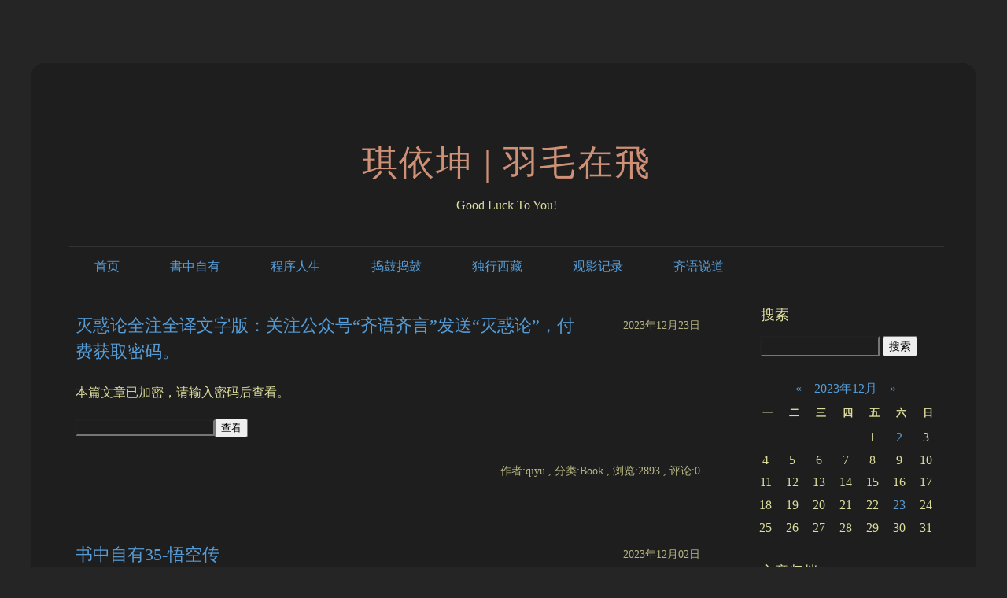

--- FILE ---
content_type: text/html; charset=utf-8
request_url: http://plumeqi.com/?date=2023-12
body_size: 4194
content:
<!DOCTYPE html>
<html lang="zh-Hans">
<head>
	<meta http-equiv="Content-Type" content="text/html; charset=utf-8"/>
	<meta http-equiv="X-UA-Compatible" content="ie=edge" />
	<title>琪依坤 | 羽毛在飛-2023年12月</title>
	<meta name="generator" content="Z-BlogPHP 1.7.2" />
	<meta name="viewport" content="width=device-width" />
	<link rel="stylesheet" href="http://plumeqi.com/zb_users/theme/WhitePage/style/default.css?2021-11-30" type="text/css" media="all"/>
	<script src="http://plumeqi.com/zb_system/script/jquery-2.2.4.min.js?v=173060"></script>
	<script src="http://plumeqi.com/zb_system/script/zblogphp.js?v=173060"></script>
	<script src="http://plumeqi.com/zb_system/script/c_html_js_add.php?hash=3260053187&v=173060"></script>
    <style>body{background-color:#252526;}div.post-body>p>code,div.post-body>pre.prism-highlight,div.post-body blockquote{background-color:#252526;}textarea,input[type=text],input[type=password],#divNavBar li ul{background-color:#1e1e1e}body{color:#dcdc9d;}textarea,input[type=text],input[type=password]{color:#dcdc9d;}a,span.now-page,#BlogTitle a{color:#569cd6;}a:hover,a:hover span.page,#BlogTitle a:hover,#divNavBar a:hover{color:#9cdcfe;}#BlogTitle a{color:#ce9178;}div.post-body p{text-indent:0em;}#divAll{box-shadow: none;border-radius: 1em;}#divAll{background:#1e1e1e;}#divMiddle{background:none;}</style>
</head>
<body class="multi date">
<div id="divAll">
	<div id="divPage">
	<div id="divMiddle">
		<div id="divTop">
			<h1 id="BlogTitle"><a href="http://plumeqi.com/">琪依坤 | 羽毛在飛</a></h1>
			<h2 id="BlogSubTitle">Good Luck To You!</h2>
		</div>
		<div id="divNavBar">
<hr/>
<ul>
<li id="nvabar-item-index"><a href="http://plumeqi.com/">首页</a></li><li id="navbar-page-2"><a href="http://plumeqi.com/?id=122">書中自有</a></li><li id="navbar-page-2"><a href="http://plumeqi.com/?id=104">程序人生</a></li><li id="navbar-page-2"><a href="http://plumeqi.com/?id=105">捣鼓捣鼓</a></li><li id="navbar-page-2"><a href="http://plumeqi.com/?id=113">独行西藏</a></li><li id="navbar-page-2"><a href="http://plumeqi.com/?id=170">观影记录</a></li><li id="navbar-page-2"><a href="shuodao_web/dao.html" target="_blank">齐语说道</a></li></ul>
<hr/>
		</div>
		<div id="divMain">

<div class="post multi">
	<p class="post-date">2023年12月23日</p>
	<h2 class="post-title"><a href="http://plumeqi.com/?id=217">灭惑论全注全译文字版：关注公众号“齐语齐言”发送“灭惑论”，付费获取密码。</a></h2>
	<div class="post-body"><p>本篇文章已加密，请输入密码后查看。</p><form id="form1" name="form1" method="post" action="http://plumeqi.com/?id=217"><input name="password" type="password" width="100px" /><input name="submit" type="submit" value="查看"/></form></div>
	<p class="post-footer">
		作者:qiyu&nbsp;,&nbsp;分类:Book&nbsp;,&nbsp;浏览:2893&nbsp;,&nbsp;评论:0	</p>
</div>

<div class="post multi">
	<p class="post-date">2023年12月02日</p>
	<h2 class="post-title"><a href="http://plumeqi.com/?id=225">书中自有35-悟空传</a></h2>
	<div class="post-body"><p><img class="ue-image" src="../upload/book/35/35title.jpg"/></p><p>&nbsp; 这些天总爱回忆过去，突然觉得自己应该吃点激素、喝点鸡汤，看能不能把要熄灭的激情点起一点小火苗。所以我搜索了一下《悟空传》，那是我20年前刚过中二年纪时看过的。</p><p>&nbsp; 我要这天，再遮不住我眼；我要这地，再埋不了我心；要这众生，都明白我意；要那诸佛，都烟消云散。当年看到这段话的时候，似乎我重回了那天不怕地不怕，只知理想就在那雪峰，只待热血消融积雪，就可直攀山顶的中二时光。现在蓦然回首，却浑然不知自己在为何奔忙。人来到尘世浮沉，觉得有些事可以靠力量来改变，甚至改变命运。有人告诉我，这力量叫知识，后来我才知道这力量只能改变一些事情。&nbsp;</p><!--autointro--></div>
	<p class="post-footer">
		作者:qiyu&nbsp;,&nbsp;分类:Book&nbsp;,&nbsp;浏览:924&nbsp;,&nbsp;评论:0	</p>
</div>
<div class="pagebar">
  	<a title="&lt;&lt;" href="http://plumeqi.com/?date=2023-12"><span class="page">&lt;&lt;</span></a>
    	<span class="page now-page">1</span>
    	<a title="&gt;&gt;" href="http://plumeqi.com/?date=2023-12"><span class="page">&gt;&gt;</span></a>
  </div>
		</div>
		<div id="divSidebar">


<dl class="function" id="divSearchPanel">
<dt class="function_t">搜索</dt><dd class="function_c">

<div><form name="search" method="post" action="http://plumeqi.com/zb_system/cmd.php?act=search"><input type="text" name="q" size="11" /> <input type="submit" value="搜索" /></form></div>


</dd>
</dl>
<dl class="function" id="divCalendar">
<dt style="display:none;"></dt><dd class="function_c">

<div><table id="tbCalendar">
    <caption><a title="上个月" href="http://plumeqi.com/?date=2023-11">«</a>&nbsp;&nbsp;&nbsp;<a href="http://plumeqi.com/?date=2023-12">
    2023年12月    </a>&nbsp;&nbsp;&nbsp;<a title="下个月" href="http://plumeqi.com/?date=2024-1">»</a></caption>
    <thead><tr> <th title="星期一" scope="col"><small>一</small></th> <th title="星期二" scope="col"><small>二</small></th> <th title="星期三" scope="col"><small>三</small></th> <th title="星期四" scope="col"><small>四</small></th> <th title="星期五" scope="col"><small>五</small></th> <th title="星期六" scope="col"><small>六</small></th> <th title="星期日" scope="col"><small>日</small></th></tr></thead>
    <tbody>
        <tr><td></td><td></td><td></td><td></td><td>1</td><td><a href="http://plumeqi.com/?date=2023-12-2" title="2023-12-2 (1)" target="_blank">2</a></td><td>3</td></tr>
    <tr><td>4</td><td>5</td><td>6</td><td>7</td><td>8</td><td>9</td><td>10</td></tr>
    <tr><td>11</td><td>12</td><td>13</td><td>14</td><td>15</td><td>16</td><td>17</td></tr>
    <tr><td>18</td><td>19</td><td>20</td><td>21</td><td>22</td><td><a href="http://plumeqi.com/?date=2023-12-23" title="2023-12-23 (1)" target="_blank">23</a></td><td>24</td></tr>
    <tr><td>25</td><td>26</td><td>27</td><td>28</td><td>29</td><td>30</td><td>31</td></tr>
    	</tbody>
</table></div>


</dd>
</dl>
<dl class="function" id="divArchives">
<dt class="function_t">文章归档</dt><dd class="function_c">


<ul><li><a title="2025年1月" href="http://plumeqi.com/?date=2025-1">2025年1月 (1)</a></li>
<li><a title="2024年4月" href="http://plumeqi.com/?date=2024-4">2024年4月 (1)</a></li>
<li><a title="2024年3月" href="http://plumeqi.com/?date=2024-3">2024年3月 (1)</a></li>
<li><a title="2024年1月" href="http://plumeqi.com/?date=2024-1">2024年1月 (1)</a></li>
<li><a title="2023年12月" href="http://plumeqi.com/?date=2023-12">2023年12月 (2)</a></li>
<li><a title="2023年11月" href="http://plumeqi.com/?date=2023-11">2023年11月 (4)</a></li>
<li><a title="2023年10月" href="http://plumeqi.com/?date=2023-10">2023年10月 (8)</a></li>
<li><a title="2023年4月" href="http://plumeqi.com/?date=2023-4">2023年4月 (1)</a></li>
<li><a title="2022年12月" href="http://plumeqi.com/?date=2022-12">2022年12月 (2)</a></li>
<li><a title="2022年10月" href="http://plumeqi.com/?date=2022-10">2022年10月 (3)</a></li>
<li><a title="2022年9月" href="http://plumeqi.com/?date=2022-9">2022年9月 (1)</a></li>
<li><a title="2022年8月" href="http://plumeqi.com/?date=2022-8">2022年8月 (2)</a></li>
<li><a title="2022年7月" href="http://plumeqi.com/?date=2022-7">2022年7月 (3)</a></li>
<li><a title="2022年4月" href="http://plumeqi.com/?date=2022-4">2022年4月 (2)</a></li>
<li><a title="2022年1月" href="http://plumeqi.com/?date=2022-1">2022年1月 (8)</a></li>
<li><a title="2021年12月" href="http://plumeqi.com/?date=2021-12">2021年12月 (9)</a></li>
<li><a title="2021年11月" href="http://plumeqi.com/?date=2021-11">2021年11月 (3)</a></li>
<li><a title="2021年10月" href="http://plumeqi.com/?date=2021-10">2021年10月 (1)</a></li>
<li><a title="2021年7月" href="http://plumeqi.com/?date=2021-7">2021年7月 (19)</a></li>
<li><a title="2021年6月" href="http://plumeqi.com/?date=2021-6">2021年6月 (26)</a></li>
<li><a title="2021年5月" href="http://plumeqi.com/?date=2021-5">2021年5月 (14)</a></li>
<li><a title="2021年4月" href="http://plumeqi.com/?date=2021-4">2021年4月 (8)</a></li>
<li><a title="2017年11月" href="http://plumeqi.com/?date=2017-11">2017年11月 (1)</a></li>
<li><a title="2016年6月" href="http://plumeqi.com/?date=2016-6">2016年6月 (3)</a></li>
<li><a title="2016年5月" href="http://plumeqi.com/?date=2016-5">2016年5月 (3)</a></li>
<li><a title="2016年4月" href="http://plumeqi.com/?date=2016-4">2016年4月 (1)</a></li>
<li><a title="2016年3月" href="http://plumeqi.com/?date=2016-3">2016年3月 (1)</a></li>
<li><a title="2015年10月" href="http://plumeqi.com/?date=2015-10">2015年10月 (1)</a></li>
<li><a title="2015年8月" href="http://plumeqi.com/?date=2015-8">2015年8月 (3)</a></li>
<li><a title="2015年6月" href="http://plumeqi.com/?date=2015-6">2015年6月 (2)</a></li>
<li><a title="2014年11月" href="http://plumeqi.com/?date=2014-11">2014年11月 (1)</a></li>
<li><a title="2014年10月" href="http://plumeqi.com/?date=2014-10">2014年10月 (1)</a></li>
<li><a title="2014年9月" href="http://plumeqi.com/?date=2014-9">2014年9月 (1)</a></li>
<li><a title="2014年6月" href="http://plumeqi.com/?date=2014-6">2014年6月 (1)</a></li>
<li><a title="2014年5月" href="http://plumeqi.com/?date=2014-5">2014年5月 (2)</a></li>
<li><a title="2014年4月" href="http://plumeqi.com/?date=2014-4">2014年4月 (10)</a></li>
<li><a title="2014年3月" href="http://plumeqi.com/?date=2014-3">2014年3月 (5)</a></li>
<li><a title="2014年1月" href="http://plumeqi.com/?date=2014-1">2014年1月 (2)</a></li>
<li><a title="2013年12月" href="http://plumeqi.com/?date=2013-12">2013年12月 (1)</a></li>
<li><a title="2013年11月" href="http://plumeqi.com/?date=2013-11">2013年11月 (1)</a></li>
<li><a title="2013年8月" href="http://plumeqi.com/?date=2013-8">2013年8月 (2)</a></li>
<li><a title="2013年7月" href="http://plumeqi.com/?date=2013-7">2013年7月 (2)</a></li>
<li><a title="2013年6月" href="http://plumeqi.com/?date=2013-6">2013年6月 (1)</a></li>
<li><a title="2013年5月" href="http://plumeqi.com/?date=2013-5">2013年5月 (1)</a></li>
<li><a title="2013年4月" href="http://plumeqi.com/?date=2013-4">2013年4月 (2)</a></li>
<li><a title="2013年3月" href="http://plumeqi.com/?date=2013-3">2013年3月 (1)</a></li>
<li><a title="2013年2月" href="http://plumeqi.com/?date=2013-2">2013年2月 (1)</a></li>
<li><a title="2012年12月" href="http://plumeqi.com/?date=2012-12">2012年12月 (3)</a></li>
<li><a title="2012年11月" href="http://plumeqi.com/?date=2012-11">2012年11月 (5)</a></li>
<li><a title="2012年10月" href="http://plumeqi.com/?date=2012-10">2012年10月 (7)</a></li>
<li><a title="2012年9月" href="http://plumeqi.com/?date=2012-9">2012年9月 (13)</a></li>
<li><a title="2012年8月" href="http://plumeqi.com/?date=2012-8">2012年8月 (3)</a></li>
<li><a title="2012年7月" href="http://plumeqi.com/?date=2012-7">2012年7月 (2)</a></li>
<li><a title="2005年5月" href="http://plumeqi.com/?date=2005-5">2005年5月 (6)</a></li>
</ul>

</dd>
</dl>
<dl class="function" id="divComments">
<dt class="function_t">最新留言</dt><dd class="function_c">


<ul><li><a href="http://plumeqi.com/?id=195#cmt223" title="访客 @ 2024-09-28 09:42:29">其实一代就叫surface，所以二代叫surface2</a></li>
<li><a href="http://plumeqi.com/?id=163#cmt22" title="访客 @ 2021-08-22 14:19:22">终于更新了</a></li>
<li><a href="http://plumeqi.com/?id=23#cmt21" title="访客 @ 2019-08-21 01:00:26">Qq邮箱66616956</a></li>
<li><a href="http://plumeqi.com/?id=23#cmt20" title="访客 @ 2019-08-21 00:59:57">可以给我发个客户端吗</a></li>
<li><a href="http://plumeqi.com/?id=18#cmt19" title="clark @ 2013-12-09 15:37:46">够详细！！！楼主好人。</a></li>
<li><a href="http://plumeqi.com/?id=53#cmt18" title="Jeff @ 2013-09-24 14:26:06">哈哈 终于见到了。像你的:)</a></li>
<li><a href="http://plumeqi.com/?id=39#cmt17" title="jamie @ 2012-11-28 13:23:16">k，我现在除了育儿和生产的东西，看神马都坚持不下去，要废了~~</a></li>
<li><a href="http://plumeqi.com/?id=38#cmt16" title="jamie @ 2012-11-28 13:20:36">貌似我好久没有来评论啦~除了我也没人给你评论~╮(╯▽╰)╭冷清啊~</a></li>
<li><a href="http://plumeqi.com/?id=36#cmt15" title="jamie @ 2012-11-07 14:48:22">不发表意见~~</a></li>
<li><a href="http://plumeqi.com/?id=34#cmt14" title="jamie @ 2012-10-26 12:11:20">Jamie童鞋表示鸡蛋篮子很好玩，鸡蛋木有啥赶脚~~</a></li>
</ul>

</dd>
</dl>		</div>
		<div id="divBottom">
			<p id="BlogPowerBy">Powered By <a href="https://www.zblogcn.com/" title="Z-BlogPHP 1.7.2 Build 173060" target="_blank" rel="noopener norefferrer">Z-BlogPHP 1.7.2</a></p>
			<p id="BlogCopyRight"><a href="https://beian.miit.gov.cn/" id="BeiAnHao" target="_blank">沪ICP备12032294号-1</a><script>    var yuming = window.location.host;    if (yuming == "www.plumeqi.com" || yuming == "plumeqi.com") {        document.getElementById("BeiAnHao").innerHTML = "沪ICP备12032294号-1";    }    else if (yuming == "www.qiyikun.com" || yuming == "qiyikun.com") {        document.getElementById("BeiAnHao").innerHTML = "沪ICP备12032294号-2";    }</script></p>
		</div><div class="clear"></div>
	</div><div class="clear"></div>
	</div><div class="clear"></div>
</div>
</body>
</html><!--42.15 ms , 8 queries , 5012kb memory , 0 error-->

--- FILE ---
content_type: text/css
request_url: http://plumeqi.com/zb_users/theme/WhitePage/style/default.css?2021-11-30
body_size: 2617
content:
body {
	font-family:-apple-system,BlinkMacSystemFont,Segoe UI,PingFang SC,MingLiu,STHeiti,"MicrosoftJhengHei","Microsoft YaHei",SimHei;
	margin:0;
	padding:0;
	color:#333;
	font-size:1em;
	background-color:#FFF;
}
a {
	color:#333;
	text-decoration:none;
}
a:hover {
	color:#B22222;
	text-decoration:none;
}
ol,ul {
	list-style-type:none;
	list-style-position:inside;
	margin:0 0 0 0;
	padding:0 0 0 0;
}
li {
	margin:0 0 0 0;
	padding:0 0 0 0;
}
img {
	border:0;
}
p {
	margin:0 0 0 0;
	padding:0 0 0 0;
}
dl {
	margin:0 0 0 0;
	padding:0 0 0 0;
}
dd {
	margin:0 0 0 0;
	padding:0 0 0 0;
}
dt {
	margin:0 0 0 0;
	padding:0 0 0 0;
}
h1,h2,h3,h4,h5,h6 {
	font-weight:normal;
}
.clear {
	clear:both;
}
strong {
	color:#B22222;
}
#divAll {
	width:1200px;
	margin:5em auto;
	padding:1em 0 0 0;
	text-align:center;
}
#divPage {
	width:100%;
	margin:0 auto;
	padding:0 0 0 0;
	text-align:center;
	text-align:center;
}
#divMiddle {
	margin:0 auto;
	padding:0 2.5em 0 3em;
	text-align:left;
}
#divTop {
	width:100%;
	margin:0 auto;
	padding:3em 0 2em 0;
	text-align:left;
	float:left;
	clear:both;
}
#divSidebar {
	width:250px;
	margin:1em 0 0 0;
	text-align:left;
	float:right;
}
#divMain {
	width:810px;
	margin:1em 0 0 0;
	padding:0 0 0 0;
	text-align:left;
	float:left;
}
#divBottom {
	width:100%;
	margin:0 0 0 0;
	padding:4em 0 0 0;
	text-align:center;
	height:8em;
	clear:both;
	float:left;
}
#divNavBar {
	float:left;
	width:100%;
	padding:0 0;
	margin:0 0;
	clear:both;
}
#divNavBar hr{
	float:left;
	width:100%;
	border: none;
	border-top:1px solid #888;
	opacity:0.2;filter:alpha(opacity=20);
	height: 1px;
    padding: 0px;
    margin: 0px;
}
#divNavBar ul {
	margin:0;
	padding:0 0 0 0;
	float:left;
}
#divNavBar li {
	float:left;
	padding:0 0 0 0;
	margin:0 0 0 0;
	height:3em;
}
#divNavBar a {
	float:left;
	margin:0 1em 0 1em;
	padding:0 1em;
	text-decoration:none;
	line-height:3em;
	font-weight:lighter;
}
#divNavBar a.on {
	font-weight:lighter;
	text-shadow:0 0  0.05em #888;
}
#divNavBar a:hover {
	color:#B22222;
	text-shadow:0 0  0.05em #888;
}
#divNavBar li {
  position: relative;
}
#divNavBar li ul {
  display: none;
  position: absolute;
  left: 0;
  white-space: nowrap;
  top: 3em;
  z-index: 1000;
  border-left:1px solid rgb(88,88,88,0.2);;
  border-right:1px solid rgb(88,88,88,0.2);;
  border-bottom:1px solid rgb(88,88,88,0.2);;
}

#divNavBar li:hover ul {
  display: block;
}

.function {
	float:left;
	width:100%;
	margin:0 0 1em 0;
	padding:0;
	text-align:left;
	line-height:1.5em;
	overflow:hidden;
}
.function .function_t {
	font-size:1.15em;
	height:1.5em;
	line-height:1.5em;
	margin:0 0 0 0;
	padding:0.33em 0 0.33em 0.9em;
}
.function ul {
	text-align:left;
	width:auto;
	margin:0 0 0 0;
	padding:0 0 0 1em;
	list-style-type:disc;
	list-style-position:inside;
}
.function li {
	font-size:1em;
	margin:0 0 0 0;
	padding:0.33em 0 0.33em 0;
	width:auto;
}
.function .function_c div {
	padding:0.4em 0 0.4em 1em;
}
.function a {
	margin-left:-0.3em;
		line-height:1.66em;
}
@-moz-document url-prefix(){
.function a {
	margin-left:-0.1em;
}
}
#divMisc li {
	padding-left:1em;
	background:none;
	list-style-type:none;
	list-style-position:outside;
}
#divContorPanel a {
	margin-left:-0;
}
#divCatalog li span.feed-icon {
	display:none;
}
#divCatalog li.li-subcate {
	margin:0 0 0 1em;
}
#divCatalog ul.ul-subcates {
	padding:0.5em 0 0 0;
	margin-bottom:-0.5em;
}
#divSearchPanel input[type="text"] {
	height:1.4em;
	width:10em;
	font-size:0.9em;
}
#divSearchPanel input[type="submit"] {
	height:1.8em;
	font-size:0.9em;
}
#divTags {
	padding:0 0 0 0;
}
#divTags .tag-count {
	display:none;
}
#divTags li {
	float:left;
	background:none;
	padding:0.5em 1em 0.5em 0;
	display:inline;
	clear:none;
}
#divComments li, #divPrevious li {
	text-overflow:ellipsis;
	overflow:hidden;
	max-height:1.5em;
	word-break:break-all;
}
div.post {
	width:98%;
	margin:0 0 0 0;
	padding:1em 1% 1em 1%;
	text-align:left;
	clear:both;
	word-break:break-all;
}
div.istop-post {
	padding-top:0;
	padding-bottom:2.5em;
}
div.pagebar {
	clear: both;
	padding:2em 1% 0.33em 1%;
	text-align:center;
}
div.post-nav {
	width:100%;
	height:1.5em;
	margin:0 0 0.66em 0;
	clear:both;
	font-size:1em;
}
div.post .post-title {
	margin:0 0 0 0;
	padding:0 0 1em 0;
	font-size:1.4em;
	line-height:1.5em;
	text-align:left;
	width:80%;
	float:left;
}
div.istop-post .post-title {
	text-align:left;
	border-bottom:none;
	margin:0 0 0 0;
	padding-bottom:0;
}
h2.post-title:before {
	content:"";
}
div.post .post-date {
	height:1em;
	line-height:1em;
	margin:0 0 0 0;
	padding:0.66em 0 0 0;
	font-size:0.9em;
	font-weight:normal;
	text-align:right;
	float:right;
	opacity:0.8;
}
div.post .post-footer {
	width:100%;
	margin:0.66em 0 3em 0;
	padding:0 0 0.33em 0;
	font-size:0.9em;
	font-weight:normal;
	text-align:right;
	opacity:0.8;
}
div.post .post-tags {
	width:100%;
	margin:0 0 0 0;
	padding:0 0 0 0;
	font-size:1em;
	font-weight:normal;
	height:1.5em;
	text-align:left;
	text-indent:0;
	opacity:0.8;
}
div.post div.post-body {
	width:100%;
	margin:1em 0 2em 0;
	padding:0 0 0 0;
	font-size:1em;
	text-align:justify;
	line-height:180%;
	clear:both;
	word-break:break-all;
}
div.post-body a {
	text-decoration:none;
}
div.post-body p {
	margin:0.66em 0 1em 0;
	padding:0;
	text-indent:0;
}
div.post-body .tags-cloud {
	margin:0.66em 0 1em 0;
}
.tags-cloud .tag-name {
	margin:0 0.33em;
	line-height:1.2;
}
.tags-cloud .tag-name-size-0 {
	font-size:1.1em;
}
.tags-cloud .tag-name-size-1 {
	font-size:1.3em;
}
.tags-cloud .tag-name-size-2 {
	font-size:1.6em;
}
.tags-cloud .tag-name-size-3 {
	font-size:2.0em;
}
.tags-cloud .tag-name-size-4 {
	font-size:2.5em;
}
.tags-cloud .tag-name-size-5 {
	font-size:3.1em;
}
.tags-cloud .tag-name-size-6 {
	font-size:3.8em;
}
.tags-cloud .tag-name-size-7 {
	font-size:4.6em;
}
div.post-body ul,div.post-body ol {
	margin-left:3.5em;
	list-style-position:outside;
}
div.post-body img {
	max-width:100%;
	height:auto;
}
div.post-body table {
	border-collapse:collapse;
	line-height:140%;
}
div.post-body td,th {
	margin:0;
	padding:0.2em;
	text-indent:0.25em;
}
div.post-body h1 {
	margin:0;
	padding:0;
	font-size:1.2em;
}
div.post-body h2 {
	margin:0;
	padding:0;
	font-size:1.1em;
}
div.post-body h3 {
	margin:0;
	padding:0;
	font-size:1em;
}
div.post-body h4 {
	margin:0;
	padding:0;
	font-size:1em;
}
div.post-body h5 {
	margin:0;
	padding:0;
	font-size:0.9em;
}
div.post-body h6 {
	margin:0;
	padding:0;
	font-size:0.8em;
}
div.post-body>p>code{
	width:95%;
	box-shadow:-0.5em 0 0 rgb(0,0,0,0.3);
	margin:0;
	padding:1em;
	opacity:1;
}
div.post-body blockquote {
	width:95%;
	box-shadow:-0.5em 0 0 rgb(0,0,0,0.3);
	margin:1em 0.33em;
	padding:0.5em;
	opacity:1;
}
div.post-body>pre.prism-highlight{
	box-shadow:-0.5em 0 0 rgb(0,0,0,0.3);
	opacity:1;
}
div.post-body>pre.prism-highlight code *{
	text-shadow: none;
}
div.post-body>pre.prism-highlight .prism-token.prism-operator{
	background: none;
}
.article-date {
	display:none;
}
#BlogTitle {
	font-size:2.8em;
	margin:0.66em 0 0 0;
	padding:0 0 0 0;
	font-weight:normal;
	clear:both;
	line-height:1.5em;
	text-align:center;
	letter-spacing :0.05em;
}
#BlogTitle a {

}
#BlogTitle a:hover {

}
#BlogSubTitle {
	font-size:1em;
	font-weight:normal;
	margin:0.5em 0;
	padding:0;
	clear:both;
	line-height:1.5em;
	text-align:center;
}
#BlogPowerBy {
	font-size:0.9em;
	height:2em;
	margin:0;
	padding:0;
	text-align:center;
	font-weight:normal;
    clear: both;
}
#BlogCopyRight {
	font-size:0.9em;
	height:2em;
	margin:0;
	padding:0;
	text-align:center;
	font-weight:normal;
    clear: both;
}
#divCalendar {
	padding:0 0 0 0;
	text-align:center;
}
#divCalendar div {
	width:96%;
	margin:0 auto;
	padding:0.33em 2%;
	float:left;
}
#divCalendar table {
	width:100%;
	padding:0;
}
#divCalendar table a{
	margin-left:0;
}
a.l {
	text-align:left;
	float:left;
}
a.r {
	text-align:right;
	float:right;
}
ul.msg {
	width:98%;
	margin:0.66em 0 1.5em 0;
	padding:0.33em 1% 0.33em 1%;
	text-align:left;
	list-style-position:outside;
	table-layout:fixed;
	word-wrap:break-word;
}
li.msgname {
	padding:0 0 0.66em 0;
	margin:0;
	font-weight:bold;
	font-size:1em;
}
li.msgname * {
	}li.msgurl {
	text-align:right;
	padding:0.2em 0.66em 0.2em 0.66em;
	margin:0;
	font-size:1em;
}
li.msggravatar {
	display:block;
	float:left;
	margin-right:0.33em;
}
li.msgarticle {
	list-style-position:outside;
	margin:0 0 0 0;
	line-height:150%;
}
li.msgtime {
	padding:0.33em 0 0 0;
	font-weight:normal;
	font-size:0.8em;
}
img.avatar {
	width:3em;
	height:3em;
	float:left;
	padding:0 0.33em 0 0;
}
ul.msg ul.msg {
	padding:0 0 0 3em;
	margin:2em 0 0 0;
	border-bottom:none;
	width:auto;
}
ul.msg ul.msg li.msgarticle {
	padding-bottom:0;
}
ul.msg ul.msg li.msgname {
	padding:0;
}
ul.mutuality,ul.pagebar,ul.msghead {
	border:none;
	margin-bottom:0;
}
ul.mutuality li.tbname,ul.msghead li.tbname {
	padding-bottom:0;
}
ul.mutuality li.msgarticle {
	padding-left:0;
	border:none;
}
li.msgarticle div.quote {
	margin:0.66em 0 0 0;
	padding:0.66em;
	border:1px #F4F4F4 solid;
}
li.msgarticle div.quote-title {
	margin:0;
	padding:0;
	font-size:1em;
	color:#B22222;
}
#divCommentPost {
	width:98%;
	margin:0 0 0 0;
	padding:0 1% 0 1%;
}
#divCommentPost p {
	margin-top:0.66em;
}
#divCommentPost label {
	margin-top:0.33em;
}
#divCommentPost form {
	padding-bottom:0.66em;
}
#divCommentPost a[name='comment'] {

}
#divCommentPost img {
	margin-bottom:-0.5em;
}
#cancel-reply {
	float:right;
	margin-right:2em;
}
div.reply-frm {
	box-shadow:0 0 0.5em #888;
	margin:1em 1% !important;
	padding:.3em .8em !important;
	min-width:8em;
}
input.text {
	border:1px solid #888;
	line-height:2em;
	height:2em;
	padding:0.2em 0.33em 0.2em 0.33em;
	width:15em;
}
#txaArticle {
	padding:0.5em 1%;
	width:98%;
	height:10em;
	border:1px solid #888;
}
input.button {
	font-size:0.9em;
	width:8em;
	height:2em;
	cursor:pointer;
}
input[type=button]:hover,input[type=submit]:hover {
	cursor:pointer;
}
span.page {
	font-weight:bolder;
	padding:0.3em 0.35em;
	margin:0.3em 0.35em;
	line-height:2.8em;
	height:2.8em;
}
span.now-page {
	color:#B22222;
	font-weight:bolder;
	line-height:2.8em;
	height:2.8em;
}
a:hover span.page {
	color:#B22222;
}
span.sh {
	border:1px solid #CCC;
	padding:0 0.2em;
	margin-right:0.33em;
	font-size:.5em;
	font-family:monospace;
	cursor:pointer;
}
@media screen and (max-width:1200px) {
	#divAll {
	width:auto;
	margin:1em 0.5em;
}
#divMain {
	width:98%;
}
#divMiddle {
	padding:0 2%;
}
dl.function {
	width:50%;
}
#divSidebar {
	width:auto;
}
}